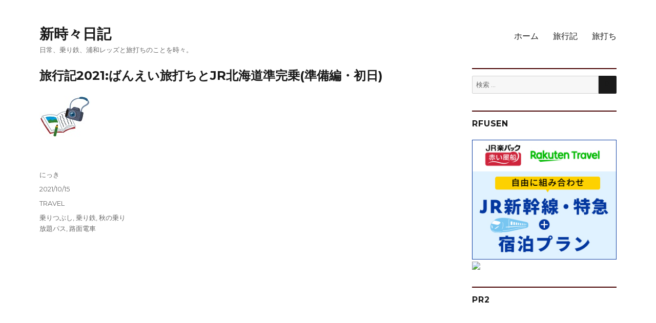

--- FILE ---
content_type: text/html; charset=UTF-8
request_url: http://www.tokidokinikki.net/2021/10/15baneijrhokkaidosemicomp1/
body_size: 20428
content:
<!DOCTYPE html>
<html lang="ja" class="no-js">
<head>
	<meta charset="UTF-8">
	<meta name="viewport" content="width=device-width, initial-scale=1">
	<link rel="profile" href="https://gmpg.org/xfn/11">
		<script>(function(html){html.className = html.className.replace(/\bno-js\b/,'js')})(document.documentElement);</script>
<title>旅行記2021:ばんえい旅打ちとJR北海道準完乗(準備編・初日) &#8211; 新時々日記</title>
<meta name='robots' content='max-image-preview:large' />
	<style>img:is([sizes="auto" i], [sizes^="auto," i]) { contain-intrinsic-size: 3000px 1500px }</style>
	<link rel='dns-prefetch' href='//fonts.googleapis.com' />
<link href='https://fonts.gstatic.com' crossorigin rel='preconnect' />
<link rel="alternate" type="application/rss+xml" title="新時々日記 &raquo; フィード" href="https://www.tokidokinikki.net/feed/" />
<link rel="alternate" type="application/rss+xml" title="新時々日記 &raquo; コメントフィード" href="https://www.tokidokinikki.net/comments/feed/" />
<script>
window._wpemojiSettings = {"baseUrl":"https:\/\/s.w.org\/images\/core\/emoji\/16.0.1\/72x72\/","ext":".png","svgUrl":"https:\/\/s.w.org\/images\/core\/emoji\/16.0.1\/svg\/","svgExt":".svg","source":{"concatemoji":"http:\/\/www.tokidokinikki.net\/wp-includes\/js\/wp-emoji-release.min.js?ver=6.8.3"}};
/*! This file is auto-generated */
!function(s,n){var o,i,e;function c(e){try{var t={supportTests:e,timestamp:(new Date).valueOf()};sessionStorage.setItem(o,JSON.stringify(t))}catch(e){}}function p(e,t,n){e.clearRect(0,0,e.canvas.width,e.canvas.height),e.fillText(t,0,0);var t=new Uint32Array(e.getImageData(0,0,e.canvas.width,e.canvas.height).data),a=(e.clearRect(0,0,e.canvas.width,e.canvas.height),e.fillText(n,0,0),new Uint32Array(e.getImageData(0,0,e.canvas.width,e.canvas.height).data));return t.every(function(e,t){return e===a[t]})}function u(e,t){e.clearRect(0,0,e.canvas.width,e.canvas.height),e.fillText(t,0,0);for(var n=e.getImageData(16,16,1,1),a=0;a<n.data.length;a++)if(0!==n.data[a])return!1;return!0}function f(e,t,n,a){switch(t){case"flag":return n(e,"\ud83c\udff3\ufe0f\u200d\u26a7\ufe0f","\ud83c\udff3\ufe0f\u200b\u26a7\ufe0f")?!1:!n(e,"\ud83c\udde8\ud83c\uddf6","\ud83c\udde8\u200b\ud83c\uddf6")&&!n(e,"\ud83c\udff4\udb40\udc67\udb40\udc62\udb40\udc65\udb40\udc6e\udb40\udc67\udb40\udc7f","\ud83c\udff4\u200b\udb40\udc67\u200b\udb40\udc62\u200b\udb40\udc65\u200b\udb40\udc6e\u200b\udb40\udc67\u200b\udb40\udc7f");case"emoji":return!a(e,"\ud83e\udedf")}return!1}function g(e,t,n,a){var r="undefined"!=typeof WorkerGlobalScope&&self instanceof WorkerGlobalScope?new OffscreenCanvas(300,150):s.createElement("canvas"),o=r.getContext("2d",{willReadFrequently:!0}),i=(o.textBaseline="top",o.font="600 32px Arial",{});return e.forEach(function(e){i[e]=t(o,e,n,a)}),i}function t(e){var t=s.createElement("script");t.src=e,t.defer=!0,s.head.appendChild(t)}"undefined"!=typeof Promise&&(o="wpEmojiSettingsSupports",i=["flag","emoji"],n.supports={everything:!0,everythingExceptFlag:!0},e=new Promise(function(e){s.addEventListener("DOMContentLoaded",e,{once:!0})}),new Promise(function(t){var n=function(){try{var e=JSON.parse(sessionStorage.getItem(o));if("object"==typeof e&&"number"==typeof e.timestamp&&(new Date).valueOf()<e.timestamp+604800&&"object"==typeof e.supportTests)return e.supportTests}catch(e){}return null}();if(!n){if("undefined"!=typeof Worker&&"undefined"!=typeof OffscreenCanvas&&"undefined"!=typeof URL&&URL.createObjectURL&&"undefined"!=typeof Blob)try{var e="postMessage("+g.toString()+"("+[JSON.stringify(i),f.toString(),p.toString(),u.toString()].join(",")+"));",a=new Blob([e],{type:"text/javascript"}),r=new Worker(URL.createObjectURL(a),{name:"wpTestEmojiSupports"});return void(r.onmessage=function(e){c(n=e.data),r.terminate(),t(n)})}catch(e){}c(n=g(i,f,p,u))}t(n)}).then(function(e){for(var t in e)n.supports[t]=e[t],n.supports.everything=n.supports.everything&&n.supports[t],"flag"!==t&&(n.supports.everythingExceptFlag=n.supports.everythingExceptFlag&&n.supports[t]);n.supports.everythingExceptFlag=n.supports.everythingExceptFlag&&!n.supports.flag,n.DOMReady=!1,n.readyCallback=function(){n.DOMReady=!0}}).then(function(){return e}).then(function(){var e;n.supports.everything||(n.readyCallback(),(e=n.source||{}).concatemoji?t(e.concatemoji):e.wpemoji&&e.twemoji&&(t(e.twemoji),t(e.wpemoji)))}))}((window,document),window._wpemojiSettings);
</script>
<style id='wp-emoji-styles-inline-css'>

	img.wp-smiley, img.emoji {
		display: inline !important;
		border: none !important;
		box-shadow: none !important;
		height: 1em !important;
		width: 1em !important;
		margin: 0 0.07em !important;
		vertical-align: -0.1em !important;
		background: none !important;
		padding: 0 !important;
	}
</style>
<link rel='stylesheet' id='wp-block-library-css' href='http://www.tokidokinikki.net/wp-includes/css/dist/block-library/style.min.css?ver=6.8.3' media='all' />
<style id='wp-block-library-theme-inline-css'>
.wp-block-audio :where(figcaption){color:#555;font-size:13px;text-align:center}.is-dark-theme .wp-block-audio :where(figcaption){color:#ffffffa6}.wp-block-audio{margin:0 0 1em}.wp-block-code{border:1px solid #ccc;border-radius:4px;font-family:Menlo,Consolas,monaco,monospace;padding:.8em 1em}.wp-block-embed :where(figcaption){color:#555;font-size:13px;text-align:center}.is-dark-theme .wp-block-embed :where(figcaption){color:#ffffffa6}.wp-block-embed{margin:0 0 1em}.blocks-gallery-caption{color:#555;font-size:13px;text-align:center}.is-dark-theme .blocks-gallery-caption{color:#ffffffa6}:root :where(.wp-block-image figcaption){color:#555;font-size:13px;text-align:center}.is-dark-theme :root :where(.wp-block-image figcaption){color:#ffffffa6}.wp-block-image{margin:0 0 1em}.wp-block-pullquote{border-bottom:4px solid;border-top:4px solid;color:currentColor;margin-bottom:1.75em}.wp-block-pullquote cite,.wp-block-pullquote footer,.wp-block-pullquote__citation{color:currentColor;font-size:.8125em;font-style:normal;text-transform:uppercase}.wp-block-quote{border-left:.25em solid;margin:0 0 1.75em;padding-left:1em}.wp-block-quote cite,.wp-block-quote footer{color:currentColor;font-size:.8125em;font-style:normal;position:relative}.wp-block-quote:where(.has-text-align-right){border-left:none;border-right:.25em solid;padding-left:0;padding-right:1em}.wp-block-quote:where(.has-text-align-center){border:none;padding-left:0}.wp-block-quote.is-large,.wp-block-quote.is-style-large,.wp-block-quote:where(.is-style-plain){border:none}.wp-block-search .wp-block-search__label{font-weight:700}.wp-block-search__button{border:1px solid #ccc;padding:.375em .625em}:where(.wp-block-group.has-background){padding:1.25em 2.375em}.wp-block-separator.has-css-opacity{opacity:.4}.wp-block-separator{border:none;border-bottom:2px solid;margin-left:auto;margin-right:auto}.wp-block-separator.has-alpha-channel-opacity{opacity:1}.wp-block-separator:not(.is-style-wide):not(.is-style-dots){width:100px}.wp-block-separator.has-background:not(.is-style-dots){border-bottom:none;height:1px}.wp-block-separator.has-background:not(.is-style-wide):not(.is-style-dots){height:2px}.wp-block-table{margin:0 0 1em}.wp-block-table td,.wp-block-table th{word-break:normal}.wp-block-table :where(figcaption){color:#555;font-size:13px;text-align:center}.is-dark-theme .wp-block-table :where(figcaption){color:#ffffffa6}.wp-block-video :where(figcaption){color:#555;font-size:13px;text-align:center}.is-dark-theme .wp-block-video :where(figcaption){color:#ffffffa6}.wp-block-video{margin:0 0 1em}:root :where(.wp-block-template-part.has-background){margin-bottom:0;margin-top:0;padding:1.25em 2.375em}
</style>
<style id='classic-theme-styles-inline-css'>
/*! This file is auto-generated */
.wp-block-button__link{color:#fff;background-color:#32373c;border-radius:9999px;box-shadow:none;text-decoration:none;padding:calc(.667em + 2px) calc(1.333em + 2px);font-size:1.125em}.wp-block-file__button{background:#32373c;color:#fff;text-decoration:none}
</style>
<style id='global-styles-inline-css'>
:root{--wp--preset--aspect-ratio--square: 1;--wp--preset--aspect-ratio--4-3: 4/3;--wp--preset--aspect-ratio--3-4: 3/4;--wp--preset--aspect-ratio--3-2: 3/2;--wp--preset--aspect-ratio--2-3: 2/3;--wp--preset--aspect-ratio--16-9: 16/9;--wp--preset--aspect-ratio--9-16: 9/16;--wp--preset--color--black: #000000;--wp--preset--color--cyan-bluish-gray: #abb8c3;--wp--preset--color--white: #fff;--wp--preset--color--pale-pink: #f78da7;--wp--preset--color--vivid-red: #cf2e2e;--wp--preset--color--luminous-vivid-orange: #ff6900;--wp--preset--color--luminous-vivid-amber: #fcb900;--wp--preset--color--light-green-cyan: #7bdcb5;--wp--preset--color--vivid-green-cyan: #00d084;--wp--preset--color--pale-cyan-blue: #8ed1fc;--wp--preset--color--vivid-cyan-blue: #0693e3;--wp--preset--color--vivid-purple: #9b51e0;--wp--preset--color--dark-gray: #1a1a1a;--wp--preset--color--medium-gray: #686868;--wp--preset--color--light-gray: #e5e5e5;--wp--preset--color--blue-gray: #4d545c;--wp--preset--color--bright-blue: #007acc;--wp--preset--color--light-blue: #9adffd;--wp--preset--color--dark-brown: #402b30;--wp--preset--color--medium-brown: #774e24;--wp--preset--color--dark-red: #640c1f;--wp--preset--color--bright-red: #ff675f;--wp--preset--color--yellow: #ffef8e;--wp--preset--gradient--vivid-cyan-blue-to-vivid-purple: linear-gradient(135deg,rgba(6,147,227,1) 0%,rgb(155,81,224) 100%);--wp--preset--gradient--light-green-cyan-to-vivid-green-cyan: linear-gradient(135deg,rgb(122,220,180) 0%,rgb(0,208,130) 100%);--wp--preset--gradient--luminous-vivid-amber-to-luminous-vivid-orange: linear-gradient(135deg,rgba(252,185,0,1) 0%,rgba(255,105,0,1) 100%);--wp--preset--gradient--luminous-vivid-orange-to-vivid-red: linear-gradient(135deg,rgba(255,105,0,1) 0%,rgb(207,46,46) 100%);--wp--preset--gradient--very-light-gray-to-cyan-bluish-gray: linear-gradient(135deg,rgb(238,238,238) 0%,rgb(169,184,195) 100%);--wp--preset--gradient--cool-to-warm-spectrum: linear-gradient(135deg,rgb(74,234,220) 0%,rgb(151,120,209) 20%,rgb(207,42,186) 40%,rgb(238,44,130) 60%,rgb(251,105,98) 80%,rgb(254,248,76) 100%);--wp--preset--gradient--blush-light-purple: linear-gradient(135deg,rgb(255,206,236) 0%,rgb(152,150,240) 100%);--wp--preset--gradient--blush-bordeaux: linear-gradient(135deg,rgb(254,205,165) 0%,rgb(254,45,45) 50%,rgb(107,0,62) 100%);--wp--preset--gradient--luminous-dusk: linear-gradient(135deg,rgb(255,203,112) 0%,rgb(199,81,192) 50%,rgb(65,88,208) 100%);--wp--preset--gradient--pale-ocean: linear-gradient(135deg,rgb(255,245,203) 0%,rgb(182,227,212) 50%,rgb(51,167,181) 100%);--wp--preset--gradient--electric-grass: linear-gradient(135deg,rgb(202,248,128) 0%,rgb(113,206,126) 100%);--wp--preset--gradient--midnight: linear-gradient(135deg,rgb(2,3,129) 0%,rgb(40,116,252) 100%);--wp--preset--font-size--small: 13px;--wp--preset--font-size--medium: 20px;--wp--preset--font-size--large: 36px;--wp--preset--font-size--x-large: 42px;--wp--preset--spacing--20: 0.44rem;--wp--preset--spacing--30: 0.67rem;--wp--preset--spacing--40: 1rem;--wp--preset--spacing--50: 1.5rem;--wp--preset--spacing--60: 2.25rem;--wp--preset--spacing--70: 3.38rem;--wp--preset--spacing--80: 5.06rem;--wp--preset--shadow--natural: 6px 6px 9px rgba(0, 0, 0, 0.2);--wp--preset--shadow--deep: 12px 12px 50px rgba(0, 0, 0, 0.4);--wp--preset--shadow--sharp: 6px 6px 0px rgba(0, 0, 0, 0.2);--wp--preset--shadow--outlined: 6px 6px 0px -3px rgba(255, 255, 255, 1), 6px 6px rgba(0, 0, 0, 1);--wp--preset--shadow--crisp: 6px 6px 0px rgba(0, 0, 0, 1);}:where(.is-layout-flex){gap: 0.5em;}:where(.is-layout-grid){gap: 0.5em;}body .is-layout-flex{display: flex;}.is-layout-flex{flex-wrap: wrap;align-items: center;}.is-layout-flex > :is(*, div){margin: 0;}body .is-layout-grid{display: grid;}.is-layout-grid > :is(*, div){margin: 0;}:where(.wp-block-columns.is-layout-flex){gap: 2em;}:where(.wp-block-columns.is-layout-grid){gap: 2em;}:where(.wp-block-post-template.is-layout-flex){gap: 1.25em;}:where(.wp-block-post-template.is-layout-grid){gap: 1.25em;}.has-black-color{color: var(--wp--preset--color--black) !important;}.has-cyan-bluish-gray-color{color: var(--wp--preset--color--cyan-bluish-gray) !important;}.has-white-color{color: var(--wp--preset--color--white) !important;}.has-pale-pink-color{color: var(--wp--preset--color--pale-pink) !important;}.has-vivid-red-color{color: var(--wp--preset--color--vivid-red) !important;}.has-luminous-vivid-orange-color{color: var(--wp--preset--color--luminous-vivid-orange) !important;}.has-luminous-vivid-amber-color{color: var(--wp--preset--color--luminous-vivid-amber) !important;}.has-light-green-cyan-color{color: var(--wp--preset--color--light-green-cyan) !important;}.has-vivid-green-cyan-color{color: var(--wp--preset--color--vivid-green-cyan) !important;}.has-pale-cyan-blue-color{color: var(--wp--preset--color--pale-cyan-blue) !important;}.has-vivid-cyan-blue-color{color: var(--wp--preset--color--vivid-cyan-blue) !important;}.has-vivid-purple-color{color: var(--wp--preset--color--vivid-purple) !important;}.has-black-background-color{background-color: var(--wp--preset--color--black) !important;}.has-cyan-bluish-gray-background-color{background-color: var(--wp--preset--color--cyan-bluish-gray) !important;}.has-white-background-color{background-color: var(--wp--preset--color--white) !important;}.has-pale-pink-background-color{background-color: var(--wp--preset--color--pale-pink) !important;}.has-vivid-red-background-color{background-color: var(--wp--preset--color--vivid-red) !important;}.has-luminous-vivid-orange-background-color{background-color: var(--wp--preset--color--luminous-vivid-orange) !important;}.has-luminous-vivid-amber-background-color{background-color: var(--wp--preset--color--luminous-vivid-amber) !important;}.has-light-green-cyan-background-color{background-color: var(--wp--preset--color--light-green-cyan) !important;}.has-vivid-green-cyan-background-color{background-color: var(--wp--preset--color--vivid-green-cyan) !important;}.has-pale-cyan-blue-background-color{background-color: var(--wp--preset--color--pale-cyan-blue) !important;}.has-vivid-cyan-blue-background-color{background-color: var(--wp--preset--color--vivid-cyan-blue) !important;}.has-vivid-purple-background-color{background-color: var(--wp--preset--color--vivid-purple) !important;}.has-black-border-color{border-color: var(--wp--preset--color--black) !important;}.has-cyan-bluish-gray-border-color{border-color: var(--wp--preset--color--cyan-bluish-gray) !important;}.has-white-border-color{border-color: var(--wp--preset--color--white) !important;}.has-pale-pink-border-color{border-color: var(--wp--preset--color--pale-pink) !important;}.has-vivid-red-border-color{border-color: var(--wp--preset--color--vivid-red) !important;}.has-luminous-vivid-orange-border-color{border-color: var(--wp--preset--color--luminous-vivid-orange) !important;}.has-luminous-vivid-amber-border-color{border-color: var(--wp--preset--color--luminous-vivid-amber) !important;}.has-light-green-cyan-border-color{border-color: var(--wp--preset--color--light-green-cyan) !important;}.has-vivid-green-cyan-border-color{border-color: var(--wp--preset--color--vivid-green-cyan) !important;}.has-pale-cyan-blue-border-color{border-color: var(--wp--preset--color--pale-cyan-blue) !important;}.has-vivid-cyan-blue-border-color{border-color: var(--wp--preset--color--vivid-cyan-blue) !important;}.has-vivid-purple-border-color{border-color: var(--wp--preset--color--vivid-purple) !important;}.has-vivid-cyan-blue-to-vivid-purple-gradient-background{background: var(--wp--preset--gradient--vivid-cyan-blue-to-vivid-purple) !important;}.has-light-green-cyan-to-vivid-green-cyan-gradient-background{background: var(--wp--preset--gradient--light-green-cyan-to-vivid-green-cyan) !important;}.has-luminous-vivid-amber-to-luminous-vivid-orange-gradient-background{background: var(--wp--preset--gradient--luminous-vivid-amber-to-luminous-vivid-orange) !important;}.has-luminous-vivid-orange-to-vivid-red-gradient-background{background: var(--wp--preset--gradient--luminous-vivid-orange-to-vivid-red) !important;}.has-very-light-gray-to-cyan-bluish-gray-gradient-background{background: var(--wp--preset--gradient--very-light-gray-to-cyan-bluish-gray) !important;}.has-cool-to-warm-spectrum-gradient-background{background: var(--wp--preset--gradient--cool-to-warm-spectrum) !important;}.has-blush-light-purple-gradient-background{background: var(--wp--preset--gradient--blush-light-purple) !important;}.has-blush-bordeaux-gradient-background{background: var(--wp--preset--gradient--blush-bordeaux) !important;}.has-luminous-dusk-gradient-background{background: var(--wp--preset--gradient--luminous-dusk) !important;}.has-pale-ocean-gradient-background{background: var(--wp--preset--gradient--pale-ocean) !important;}.has-electric-grass-gradient-background{background: var(--wp--preset--gradient--electric-grass) !important;}.has-midnight-gradient-background{background: var(--wp--preset--gradient--midnight) !important;}.has-small-font-size{font-size: var(--wp--preset--font-size--small) !important;}.has-medium-font-size{font-size: var(--wp--preset--font-size--medium) !important;}.has-large-font-size{font-size: var(--wp--preset--font-size--large) !important;}.has-x-large-font-size{font-size: var(--wp--preset--font-size--x-large) !important;}
:where(.wp-block-post-template.is-layout-flex){gap: 1.25em;}:where(.wp-block-post-template.is-layout-grid){gap: 1.25em;}
:where(.wp-block-columns.is-layout-flex){gap: 2em;}:where(.wp-block-columns.is-layout-grid){gap: 2em;}
:root :where(.wp-block-pullquote){font-size: 1.5em;line-height: 1.6;}
</style>
<link rel='stylesheet' id='pc_google_analytics-frontend-css' href='http://www.tokidokinikki.net/wp-content/plugins/pc-google-analytics/assets/css/frontend.css?ver=1.0.0' media='all' />
<link rel='stylesheet' id='parent-style-css' href='http://www.tokidokinikki.net/wp-content/themes/twentysixteen/style.css?ver=6.8.3' media='all' />
<link rel='stylesheet' id='child-style-css' href='http://www.tokidokinikki.net/wp-content/themes/twentysixteen_child/style.css?ver=6.8.3' media='all' />
<link rel='stylesheet' id='twentysixteen-fonts-css' href='https://fonts.googleapis.com/css?family=Merriweather%3A400%2C700%2C900%2C400italic%2C700italic%2C900italic%7CMontserrat%3A400%2C700%7CInconsolata%3A400&#038;subset=latin%2Clatin-ext&#038;display=fallback' media='all' />
<link rel='stylesheet' id='genericons-css' href='http://www.tokidokinikki.net/wp-content/themes/twentysixteen/genericons/genericons.css?ver=20201208' media='all' />
<link rel='stylesheet' id='twentysixteen-style-css' href='http://www.tokidokinikki.net/wp-content/themes/twentysixteen_child/style.css?ver=20201208' media='all' />
<link rel='stylesheet' id='twentysixteen-block-style-css' href='http://www.tokidokinikki.net/wp-content/themes/twentysixteen/css/blocks.css?ver=20190102' media='all' />
<!--[if lt IE 10]>
<link rel='stylesheet' id='twentysixteen-ie-css' href='http://www.tokidokinikki.net/wp-content/themes/twentysixteen/css/ie.css?ver=20170530' media='all' />
<![endif]-->
<!--[if lt IE 9]>
<link rel='stylesheet' id='twentysixteen-ie8-css' href='http://www.tokidokinikki.net/wp-content/themes/twentysixteen/css/ie8.css?ver=20170530' media='all' />
<![endif]-->
<!--[if lt IE 8]>
<link rel='stylesheet' id='twentysixteen-ie7-css' href='http://www.tokidokinikki.net/wp-content/themes/twentysixteen/css/ie7.css?ver=20170530' media='all' />
<![endif]-->
<script src="http://www.tokidokinikki.net/wp-includes/js/jquery/jquery.min.js?ver=3.7.1" id="jquery-core-js"></script>
<script src="http://www.tokidokinikki.net/wp-includes/js/jquery/jquery-migrate.min.js?ver=3.4.1" id="jquery-migrate-js"></script>
<script src="http://www.tokidokinikki.net/wp-content/plugins/pc-google-analytics/assets/js/frontend.min.js?ver=1.0.0" id="pc_google_analytics-frontend-js"></script>
<!--[if lt IE 9]>
<script src="http://www.tokidokinikki.net/wp-content/themes/twentysixteen/js/html5.js?ver=3.7.3" id="twentysixteen-html5-js"></script>
<![endif]-->
<link rel="https://api.w.org/" href="https://www.tokidokinikki.net/wp-json/" /><link rel="alternate" title="JSON" type="application/json" href="https://www.tokidokinikki.net/wp-json/wp/v2/posts/13579" /><link rel="EditURI" type="application/rsd+xml" title="RSD" href="https://www.tokidokinikki.net/xmlrpc.php?rsd" />
<meta name="generator" content="WordPress 6.8.3" />
<link rel="canonical" href="https://www.tokidokinikki.net/2021/10/15baneijrhokkaidosemicomp1/" />
<link rel='shortlink' href='https://www.tokidokinikki.net/?p=13579' />
<link rel="alternate" title="oEmbed (JSON)" type="application/json+oembed" href="https://www.tokidokinikki.net/wp-json/oembed/1.0/embed?url=https%3A%2F%2Fwww.tokidokinikki.net%2F2021%2F10%2F15baneijrhokkaidosemicomp1%2F" />
<link rel="alternate" title="oEmbed (XML)" type="text/xml+oembed" href="https://www.tokidokinikki.net/wp-json/oembed/1.0/embed?url=https%3A%2F%2Fwww.tokidokinikki.net%2F2021%2F10%2F15baneijrhokkaidosemicomp1%2F&#038;format=xml" />
	<script>
		(function(i,s,o,g,r,a,m){i['GoogleAnalyticsObject']=r;i[r]=i[r]||function(){
		(i[r].q=i[r].q||[]).push(arguments)},i[r].l=1*new Date();a=s.createElement(o),
		m=s.getElementsByTagName(o)[0];a.async=1;a.src=g;m.parentNode.insertBefore(a,m)
		})(window,document,'script','//www.google-analytics.com/analytics.js','ga');
		
		ga('create', 'UA-31084925-1', 'auto');
		ga('send', 'pageview');
		
		</script>
<style id="custom-background-css">
body.custom-background { background-color: #ffffff; }
</style>
	<link rel="icon" href="https://www.tokidokinikki.net/wp-content/uploads/cropped-001_rose361-32x32.jpg" sizes="32x32" />
<link rel="icon" href="https://www.tokidokinikki.net/wp-content/uploads/cropped-001_rose361-192x192.jpg" sizes="192x192" />
<link rel="apple-touch-icon" href="https://www.tokidokinikki.net/wp-content/uploads/cropped-001_rose361-180x180.jpg" />
<meta name="msapplication-TileImage" content="https://www.tokidokinikki.net/wp-content/uploads/cropped-001_rose361-270x270.jpg" />
</head>

<body class="wp-singular post-template-default single single-post postid-13579 single-format-standard custom-background wp-embed-responsive wp-theme-twentysixteen wp-child-theme-twentysixteen_child">
<div id="page" class="site">
	<div class="site-inner">
		<a class="skip-link screen-reader-text" href="#content">コンテンツへスキップ</a>

		<header id="masthead" class="site-header" role="banner">
			<div class="site-header-main">
				<div class="site-branding">
					
											<p class="site-title"><a href="https://www.tokidokinikki.net/" rel="home">新時々日記</a></p>
												<p class="site-description">日常、乗り鉄、浦和レッズと旅打ちのことを時々。</p>
									</div><!-- .site-branding -->

									<button id="menu-toggle" class="menu-toggle">メニュー</button>

					<div id="site-header-menu" class="site-header-menu">
													<nav id="site-navigation" class="main-navigation" role="navigation" aria-label="メインメニュー">
								<div class="menu-%e3%83%a1%e3%83%8b%e3%83%a5%e3%83%bc1-container"><ul id="menu-%e3%83%a1%e3%83%8b%e3%83%a5%e3%83%bc1" class="primary-menu"><li id="menu-item-1540" class="menu-item menu-item-type-custom menu-item-object-custom menu-item-1540"><a href="http://www.tokidokinikki.net/">ホーム</a></li>
<li id="menu-item-1545" class="menu-item menu-item-type-post_type menu-item-object-page menu-item-1545"><a href="https://www.tokidokinikki.net/travel/">旅行記</a></li>
<li id="menu-item-4620" class="menu-item menu-item-type-taxonomy menu-item-object-category menu-item-4620"><a href="https://www.tokidokinikki.net/category/travel/%e6%97%85%e6%89%93%e3%81%a1/">旅打ち</a></li>
</ul></div>							</nav><!-- .main-navigation -->
						
											</div><!-- .site-header-menu -->
							</div><!-- .site-header-main -->

					</header><!-- .site-header -->

		<div id="content" class="site-content">

<div id="primary" class="content-area">
	<main id="main" class="site-main" role="main">
		
<article id="post-13579" class="post-13579 post type-post status-publish format-standard has-post-thumbnail hentry category-travel tag-102 tag-33 tag-117 tag-98">
	<header class="entry-header">
		<h1 class="entry-title">旅行記2021:ばんえい旅打ちとJR北海道準完乗(準備編・初日)</h1>	</header><!-- .entry-header -->

	
	
		<div class="post-thumbnail">
			<img width="100" height="100" src="https://www.tokidokinikki.net/wp-content/uploads/007_travelog100sq.jpg" class="attachment-post-thumbnail size-post-thumbnail wp-post-image" alt="" decoding="async" srcset="https://www.tokidokinikki.net/wp-content/uploads/007_travelog100sq.jpg 100w, https://www.tokidokinikki.net/wp-content/uploads/007_travelog100sq-50x50.jpg 50w" sizes="(max-width: 709px) 85vw, (max-width: 909px) 67vw, (max-width: 984px) 60vw, (max-width: 1362px) 62vw, 840px" />	</div><!-- .post-thumbnail -->

	
	<div class="entry-content">
		<p><script async src="//pagead2.googlesyndication.com/pagead/js/adsbygoogle.js"></script><br />
<!-- TravelRespo --><br />
<ins class="adsbygoogle"
  style="display:block"
  data-ad-client="ca-pub-2642021291118889"
  data-ad-slot="2443931078"
  data-ad-format="auto"></ins><br />
<script>
(adsbygoogle = window.adsbygoogle || []).push({});
</script><br />
ばんえい帯広競馬旅打ちとJR北海道準完乗乗りつぶし旅行記。</p>
<p><img fetchpriority="high" decoding="async" class="aligncenter size-full wp-image-13947" src="https://www.tokidokinikki.net/wp-content/uploads/20211017075504ss.jpg" alt="" width="480" height="360" srcset="https://www.tokidokinikki.net/wp-content/uploads/20211017075504ss.jpg 480w, https://www.tokidokinikki.net/wp-content/uploads/20211017075504ss-50x38.jpg 50w" sizes="(max-width: 480px) 85vw, 480px" /></p>
<h4>○準備編</h4>
<ul>
<li>8月13日、タイミング的には弥彦・東北の旅を終えていて、8月中国地方と9月(久大本線・)山口乗りつぶしの見通しがすでにあった頃、Jetstarのセールで成田→新千歳の片道を買い、2泊3日で戻る復路も押えた。</li>
<li>金曜日出発札幌市内私鉄乗りつぶし→土曜日帯広入りからのばんえい競馬参戦→日曜日帯広から根室本線未乗区間踏破して帰るパッケージを元々構想していて、それにJRA札幌参戦や門別競馬参戦などをどう絡めるかを検討していた。競馬自体の無観客開催やオリンピック開催があるなどこの年はイレギュラーな要素が多く他の地域の乗りつぶしを優先してしまったのだが、弥彦の時のように先送りして今回はばんえい＋未乗区間乗りつぶしだけで行くことにする。</li>
<li>8月31日に「秋の乗り放題パス」発売要項が発表され、今回のプランでも使うことにした。計算上お得感はほぼ無いが帯広から新千歳空港までの片道乗車券を買う手間は省けた。</li>
<li>9月に久大本線に乗っていれば今回がJR準完乗の旅になるところだったが、JR北海道準完乗にとどまることになった。</li>
<li>昨年2020年の10/12-10/20における札幌と帯広の最高・最低気温を見ると21.7度から0.8度と分布が広すぎて迷うが、直近の天気予報(低温注意)も参考にしてMA-1を持っていくことにした。</li>
</ul>
<h4>○初日(2021/10/15金:→札幌)</h4>
<p>まずは札幌へ。市営地下鉄と路面電車の乗りつぶし。</p>
<div>
<h5><span class="deco" style="color: #0000ff;">浦和5:25(JR京浜東北線/桜木町行)→5:53日暮里</span></h5>
</div>
<p>乗り鉄の朝は早い。が、写真は撮ってない。「秋の乗り放題パス」使用開始。区間a。</p>
<div>
<h5><span class="deco" style="color: #0000ff;">日暮里6:05(京成本線・成田スカイアクセス線/特急スカイライナー3号成田空港行)→6:41空港第2ビル</span></h5>
</div>
<p>JRだけで浦和から成田空港まで行こうとすると始発(4:37)で出て津田沼発の快速をつかまえるしかなく、今回は京成に課金。乗車率は思ったより高かった。優待券810円＋特急券1,250円。青砥に臨時停車。</p>
<p>連絡バスで向かった第3ターミナルのジェットスターのカウンターにも列ができていたが、事前チェックインの俺様はスルーしてゲートに向かう。</p>
<div>
<h5><span class="deco" style="color: #0000ff;">成田8:00(Jetstar/GK105)→9:40新千歳</span></h5>
</div>
<p>ほぼ満席の搭乗率。準備編に書いた通りのタイミングで予約決済して5,520円。定刻着。</p>
<p><script async src="//pagead2.googlesyndication.com/pagead/js/adsbygoogle.js"></script><br />
<ins class="adsbygoogle" style="display: block; text-align: center;" data-ad-layout="in-article" data-ad-format="fluid" data-ad-client="ca-pub-2642021291118889" data-ad-slot="7906176031"></ins><br />
<script>
  (adsbygoogle = window.adsbygoogle || []).push({});
</script></p>
<div>
<h5><span class="deco" style="color: #0000ff;">新千歳空港9:54(JR千歳線空港支線・千歳線/快速エアポート99号札幌行)→10:23新札幌</span></h5>
</div>
<p>昨年2020年の乗りつぶし時は新千歳空港駅のホームまでしか来なかったので、空港ターミナルからホームまで行くのはものすごく久しぶりのような気がする。というより記憶が無い。区間b。</p>
<p><img decoding="async" class="aligncenter size-full wp-image-13950" src="https://www.tokidokinikki.net/wp-content/uploads/20211015102443trss.jpg" alt="" width="480" height="360" srcset="https://www.tokidokinikki.net/wp-content/uploads/20211015102443trss.jpg 480w, https://www.tokidokinikki.net/wp-content/uploads/20211015102443trss-50x38.jpg 50w" sizes="(max-width: 480px) 85vw, 480px" /></p>
<p>今回は市街中心地ではなくこの新札幌を基点とする。荷物をコインロッカー(400円)に入れてからイオン新さっぽろ店とショッピングセンター「サンピアザ」の中を少し散策して地下鉄駅へ。自動券売機で「地下鉄専用1日乗車券」(830円)を購入。ちなみに土日祝ならば「ドニチカキップ」で520円。</p>
<div>
<h5><span class="deco" style="color: #0000ff;">新さっぽろ10:45(札幌市営地下鉄線東西線)→11:20宮の沢</span></h5>
</div>
<p>35分。地上には出ないので早くも退屈。これでは大阪メトロが思いやられる。</p>
<p>宮の沢では向かいのホームからすぐ出発する模様だったが見送ってその次で折り返す。</p>
<div>
<h5><span class="deco" style="color: #0000ff;">宮の沢11:27(札幌市営地下鉄線東西線/新さっぽろ行)→11:41西11丁目</span></h5>
</div>
<p>次は路面電車に乗るので大通駅まで乗ればいいが、ホテルロイトン札幌に用事があったので手前の西11丁目で降りて行ってみたが不発。この日の外歩きとしては初めてだったがそれなりに風は冷たい。</p>
<p>ダメもとで歩いて12時少し回ったタイミングで西5丁目昭和ビルB1「すし処 佐藤」に飛び込んでカウンターの一角を確保。メニュー書きが見当たらずややビビるが「1.5」と告げて握り寿司堪能。どれも美味くてあれこれ言えないが煮つけのネタが一番印象的だったりする。行きつけにしたい。しかしカウンターということで写真撮影の勇気出ず。1,500円。</p>
<p>ぶらぶらと歩いてきて路面電車の「西4丁目」から外回り一周の旅。</p>
<p><img loading="lazy" decoding="async" class="aligncenter size-full wp-image-13951" src="https://www.tokidokinikki.net/wp-content/uploads/20211015123022ss.jpg" alt="" width="480" height="360" srcset="https://www.tokidokinikki.net/wp-content/uploads/20211015123022ss.jpg 480w, https://www.tokidokinikki.net/wp-content/uploads/20211015123022ss-50x38.jpg 50w" sizes="auto, (max-width: 480px) 85vw, 480px" /></p>
<div>
<h5><span class="deco" style="color: #0000ff;">西4丁目12:35(札幌市交通事業振興公社「軌道線」/「循環」)→13:31西4丁目</span></h5>
</div>
<p>予想外に乗っては降りの連続で乗車率が高いまま一周したが西4丁目の乗降が一番頻度高かった。ICカードで200円。</p>
<p><img loading="lazy" decoding="async" class="aligncenter size-full wp-image-13953" src="https://www.tokidokinikki.net/wp-content/uploads/20211015133200ss.jpg" alt="" width="480" height="360" srcset="https://www.tokidokinikki.net/wp-content/uploads/20211015133200ss.jpg 480w, https://www.tokidokinikki.net/wp-content/uploads/20211015133200ss-50x38.jpg 50w" sizes="auto, (max-width: 480px) 85vw, 480px" /></p>
<div>
<h5><span class="deco" style="color: #0000ff;">大通13:37(札幌市営地下鉄線南北線)→13:54真駒内</span></h5>
</div>
<p>この区間は中学生の頃乗ったような記憶がおぼろげにあるのだが念のため。南平岸あたりから地上に出て何だかホッとした気持ちになる。</p>
<p><img loading="lazy" decoding="async" class="aligncenter size-full wp-image-13954" src="https://www.tokidokinikki.net/wp-content/uploads/20211015135412ss.jpg" alt="" width="480" height="360" srcset="https://www.tokidokinikki.net/wp-content/uploads/20211015135412ss.jpg 480w, https://www.tokidokinikki.net/wp-content/uploads/20211015135412ss-50x38.jpg 50w" sizes="auto, (max-width: 480px) 85vw, 480px" /></p>
<div>
<h5><span class="deco" style="color: #0000ff;">真駒内13:54(札幌市営地下鉄線南北線/麻生行)→14:12さっぽろ</span></h5>
</div>
<p>向かいのホームからの列車で折り返す。窓が開いているせいもあるが、都営地下鉄三田線もびっくりの騒音ぶりに驚くが地下に入ると和らいだ。さっぽろから麻生までは昨年2020年に乗っているので今回は割愛して改札外乗り換えで東豊線へ。</p>
<div>
<h5><span class="deco" style="color: #0000ff;">さっぽろ14:18(札幌市営地下鉄線東豊線)→14:30栄町</span></h5>
</div>
<p>まず北上する。もはや修業の様相を呈してきた。</p>
<p><img loading="lazy" decoding="async" class="aligncenter size-full wp-image-13955" src="https://www.tokidokinikki.net/wp-content/uploads/20211015143233ss.jpg" alt="" width="480" height="360" srcset="https://www.tokidokinikki.net/wp-content/uploads/20211015143233ss.jpg 480w, https://www.tokidokinikki.net/wp-content/uploads/20211015143233ss-50x38.jpg 50w" sizes="auto, (max-width: 480px) 85vw, 480px" /></p>
<div>
<h5><span class="deco" style="color: #0000ff;">栄町14:35(札幌市営地下鉄線東豊線)→15:00福住</span></h5>
</div>
<p>そして折り返して南下。札幌市営地下鉄完乗。これで国内最北の未乗線区は函館市電(一部)になった。そういえば福住さんは元気かな。札幌ドームでの観戦の時にまた来ることがあるだろうか。</p>
<p><img loading="lazy" decoding="async" class="aligncenter size-full wp-image-13956" src="https://www.tokidokinikki.net/wp-content/uploads/20211015150220ss.jpg" alt="" width="480" height="360" srcset="https://www.tokidokinikki.net/wp-content/uploads/20211015150220ss.jpg 480w, https://www.tokidokinikki.net/wp-content/uploads/20211015150220ss-50x38.jpg 50w" sizes="auto, (max-width: 480px) 85vw, 480px" /></p>
<div>
<h5><span class="deco" style="color: #0000ff;">福住15:04(札幌市営地下鉄線東豊線/栄町行)→15:14豊水すすきの</span></h5>
</div>
<p>すぐの列車で折り返す。今日の乗りつぶしは終わりで予約した宿最寄り駅の新さっぽろへ向かうというか戻るだけだが、軽く始めている場外馬券/車券場巡りのために豊水すすきので降りる。</p>
<p>1階がサテライト札幌として場外車券売場でこの時間は大宮が終わったタイミングで前橋と富山。2階がAiba札幌中央/J-PLACE札幌中央というホッカイドウ競馬場外発売所で川崎、名古屋、園田を発売中。モニタはあるのだが、1階と2階の行き来がなかなか面白い。</p>
<p>遠い記憶の中に夕方この近くの宿に荷物を置いてから偶然通りかかったことがあるのだが、どういうシチュエーションだったのかまでは思い出せない。近くを歩いてみたら何か手がかりでもあるかと考えたが特に見つけ出せず、狸小路に向かっていたのかななどと想像する程度。</p>
<p>大通まで来たのでバスセンター前から地下鉄に乗る。</p>
<p><img loading="lazy" decoding="async" class="aligncenter size-full wp-image-13959" src="https://www.tokidokinikki.net/wp-content/uploads/20211015160932ss-rotated.jpg" alt="" width="360" height="480" srcset="https://www.tokidokinikki.net/wp-content/uploads/20211015160932ss-rotated.jpg 360w, https://www.tokidokinikki.net/wp-content/uploads/20211015160932ss-38x50.jpg 38w" sizes="auto, (max-width: 360px) 85vw, 360px" /></p>
<div>
<h5><span class="deco" style="color: #0000ff;">バスセンター前(札幌市営地下鉄線東西線)→新さっぽろ</span></h5>
</div>
<p>時刻不詳。来た時に少し下見したイオンへ行き、缶ビールを2ケース買って東京で不義理している方々へ送る。酒売場で自ら買ってから1フロア移動してサービスコーナーまで持ち込まなければならないが送料は1ケース当たり880円(税込)。</p>
<p>その後買い物をして荷物をコインロッカーから取り出し、明日のばんえい競馬の新聞をコンビニのコピー機から買って宿へ。</p>
<p>本日の祝賀会会場はこちら。</p>
<p><img loading="lazy" decoding="async" class="aligncenter size-full wp-image-13960" src="https://www.tokidokinikki.net/wp-content/uploads/20211015182839ss.jpg" alt="" width="480" height="360" srcset="https://www.tokidokinikki.net/wp-content/uploads/20211015182839ss.jpg 480w, https://www.tokidokinikki.net/wp-content/uploads/20211015182839ss-50x38.jpg 50w" sizes="auto, (max-width: 480px) 85vw, 480px" /> <img loading="lazy" decoding="async" class="aligncenter size-full wp-image-13961" src="https://www.tokidokinikki.net/wp-content/uploads/20211015185031ss.jpg" alt="" width="480" height="360" srcset="https://www.tokidokinikki.net/wp-content/uploads/20211015185031ss.jpg 480w, https://www.tokidokinikki.net/wp-content/uploads/20211015185031ss-50x38.jpg 50w" sizes="auto, (max-width: 480px) 85vw, 480px" /></p>
<div></div>
<p>ホテルエミシア札幌泊、5,600円(込、「スパ・アルパ」入浴券付プラン、クーポン2,000円分利用、予約サイトR経由)。</p>
<p>普段なら選ばないシティホテルクラスだが割引が効いたのもあって利用。部屋に荷物を置いてすぐに地階のスパへ行き、それでも早くビールが飲みたくなったのでそそくさと戻った。</p>
<p>2日目へ続く。</p>
<blockquote class="wp-embedded-content" data-secret="W8FbfCOulC"><p><a href="https://www.tokidokinikki.net/2021/10/16baneijrhokkaidosemicomp2/">旅行記2021:ばんえい旅打ちとJR北海道準完乗(2日目)</a></p></blockquote>
<p><iframe loading="lazy" class="wp-embedded-content" sandbox="allow-scripts" security="restricted" style="position: absolute; clip: rect(1px, 1px, 1px, 1px);" title="&#8220;旅行記2021:ばんえい旅打ちとJR北海道準完乗(2日目)&#8221; &#8212; 新時々日記" src="https://www.tokidokinikki.net/2021/10/16baneijrhokkaidosemicomp2/embed/#?secret=W8FbfCOulC" data-secret="W8FbfCOulC" width="600" height="338" frameborder="0" marginwidth="0" marginheight="0" scrolling="no"></iframe></p>
<p>&nbsp;</p>
<p>&#8212;<br />
新時々日記<br />
<a href="https://www.tokidokinikki.net/">https://www.tokidokinikki.net</a><br />
<a href="https://www.tokidokinikki.net/travel/">旅行記一覧</a></p>
<p><a href="https://www.tokidokinikki.net/category/travel/%E6%97%85%E6%89%93%E3%81%A1/">旅打ちまとめ</a></p>

<div class="author-info">
	<div class="author-avatar">
			</div><!-- .author-avatar -->

	<div class="author-description">
		<h2 class="author-title"><span class="author-heading">投稿者:</span> にっき</h2>

		<p class="author-bio">
			浦和と競馬と競輪に乗り鉄。もう帰りたい。働いたら負け。扶養入れて。あとやっといて。俺が来た時もうこうなってた。行けたら行く。気が変わった。今度泣かす。ちゃんとして。生きて浦和から帰れると思うなよ。気合で何とかしろ。サイレント修正乙。スジ違いの挟み車券とガル般が好物。戦法は単騎で切れ目から直線勝負。国内全競馬場/競輪場/オートレース場、韓国競馬3場、香港競馬2場踏破済。京王閣で聞いた「後ろ見てねえで前踏め！」という野次の通り生きていく。			<a class="author-link" href="https://www.tokidokinikki.net/author/tokidokinikki2/" rel="author">
				にっき のすべての投稿を表示			</a>
		</p><!-- .author-bio -->
	</div><!-- .author-description -->
</div><!-- .author-info -->
	</div><!-- .entry-content -->

	<footer class="entry-footer">
		<span class="byline"><span class="author vcard"><span class="screen-reader-text">投稿者 </span> <a class="url fn n" href="https://www.tokidokinikki.net/author/tokidokinikki2/">にっき</a></span></span><span class="posted-on"><span class="screen-reader-text">投稿日: </span><a href="https://www.tokidokinikki.net/2021/10/15baneijrhokkaidosemicomp1/" rel="bookmark"><time class="entry-date published" datetime="2021-10-15T20:20:36+09:00">2021/10/15</time><time class="updated" datetime="2022-07-10T10:10:27+09:00">2022/07/10</time></a></span><span class="cat-links"><span class="screen-reader-text">カテゴリー </span><a href="https://www.tokidokinikki.net/category/travel/" rel="category tag">TRAVEL</a></span><span class="tags-links"><span class="screen-reader-text">タグ </span><a href="https://www.tokidokinikki.net/tag/%e4%b9%97%e3%82%8a%e3%81%a4%e3%81%b6%e3%81%97/" rel="tag">乗りつぶし</a>, <a href="https://www.tokidokinikki.net/tag/%e4%b9%97%e3%82%8a%e9%89%84/" rel="tag">乗り鉄</a>, <a href="https://www.tokidokinikki.net/tag/%e7%a7%8b%e3%81%ae%e4%b9%97%e3%82%8a%e6%94%be%e9%a1%8c%e3%83%91%e3%82%b9/" rel="tag">秋の乗り放題パス</a>, <a href="https://www.tokidokinikki.net/tag/%e8%b7%af%e9%9d%a2%e9%9b%bb%e8%bb%8a/" rel="tag">路面電車</a></span>			</footer><!-- .entry-footer -->
</article><!-- #post-13579 -->

	<nav class="navigation post-navigation" aria-label="投稿">
		<h2 class="screen-reader-text">投稿ナビゲーション</h2>
		<div class="nav-links"><div class="nav-previous"><a href="https://www.tokidokinikki.net/2021/10/10oct2021diary/" rel="prev"><span class="meta-nav" aria-hidden="true">前</span> <span class="screen-reader-text">前の投稿:</span> <span class="post-title">2021/10/4-10/10:週記</span></a></div><div class="nav-next"><a href="https://www.tokidokinikki.net/2021/10/16baneiobihiro1/" rel="next"><span class="meta-nav" aria-hidden="true">次</span> <span class="screen-reader-text">次の投稿:</span> <span class="post-title">2021/10/16:帯広競馬参戦記(準備・入場編)</span></a></div></div>
	</nav>
	</main><!-- .site-main -->

	
</div><!-- .content-area -->


	<aside id="secondary" class="sidebar widget-area" role="complementary">
		<section id="search-2" class="widget widget_search">
<form role="search" method="get" class="search-form" action="https://www.tokidokinikki.net/">
	<label>
		<span class="screen-reader-text">検索:</span>
		<input type="search" class="search-field" placeholder="検索 &hellip;" value="" name="s" />
	</label>
	<button type="submit" class="search-submit"><span class="screen-reader-text">検索</span></button>
</form>
</section><section id="custom_html-6" class="widget_text widget widget_custom_html"><h2 class="widget-title">RFusen</h2><div class="textwidget custom-html-widget"><a href="https://click.linksynergy.com/fs-bin/click?id=RJN1746lK7Q&offerid=1590288.5&type=4&subid=0"><img alt="楽天トラベル JR楽パック赤い風船" border="0" src="https://img.travel.rakuten.co.jp/package/jr/bnr/300_250.jpg"></a><img border="0" width="1" height="1" src="https://ad.linksynergy.com/fs-bin/show?id=RJN1746lK7Q&bids=1590288.5&type=4&subid=0">
</div></section><section id="custom_html-2" class="widget_text widget widget_custom_html"><h2 class="widget-title">PR2</h2><div class="textwidget custom-html-widget"><script async src="//pagead2.googlesyndication.com/pagead/js/adsbygoogle.js"></script>
<!-- rightsidefixed300600 -->
<ins class="adsbygoogle"
  style="display:inline-block;width:300px;height:600px"
  data-ad-client="ca-pub-2642021291118889"
  data-ad-slot="3798069874"></ins>
<script>
(adsbygoogle = window.adsbygoogle || []).push({});
</script></div></section><section id="categories-2" class="widget widget_categories"><h2 class="widget-title">カテゴリー</h2><nav aria-label="カテゴリー">
			<ul>
					<li class="cat-item cat-item-3"><a href="https://www.tokidokinikki.net/category/travel/">TRAVEL</a>
<ul class='children'>
	<li class="cat-item cat-item-23"><a href="https://www.tokidokinikki.net/category/travel/%e6%97%85%e6%89%93%e3%81%a1/">旅打ち</a>
</li>
</ul>
</li>
	<li class="cat-item cat-item-172"><a href="https://www.tokidokinikki.net/category/diary2026/">Diary2026</a>
</li>
	<li class="cat-item cat-item-152"><a href="https://www.tokidokinikki.net/category/diary2025/">Diary2025</a>
</li>
	<li class="cat-item cat-item-145"><a href="https://www.tokidokinikki.net/category/diary2024/">Diary2024</a>
</li>
	<li class="cat-item cat-item-25"><a href="https://www.tokidokinikki.net/category/pastdiary/">Diary過去</a>
<ul class='children'>
	<li class="cat-item cat-item-140"><a href="https://www.tokidokinikki.net/category/pastdiary/diary2023/">Diary2023</a>
</li>
	<li class="cat-item cat-item-131"><a href="https://www.tokidokinikki.net/category/pastdiary/diary2022/">Diary2022</a>
</li>
	<li class="cat-item cat-item-120"><a href="https://www.tokidokinikki.net/category/pastdiary/diary2021/">Diary2021</a>
</li>
	<li class="cat-item cat-item-97"><a href="https://www.tokidokinikki.net/category/pastdiary/diary2020/">Diary2020</a>
</li>
	<li class="cat-item cat-item-73"><a href="https://www.tokidokinikki.net/category/pastdiary/diary2019/">Diary2019</a>
</li>
	<li class="cat-item cat-item-56"><a href="https://www.tokidokinikki.net/category/pastdiary/diary2018/">Diary2018</a>
</li>
	<li class="cat-item cat-item-34"><a href="https://www.tokidokinikki.net/category/pastdiary/diary2017/">Diary2017</a>
</li>
	<li class="cat-item cat-item-22"><a href="https://www.tokidokinikki.net/category/pastdiary/diary2016/">Diary2016</a>
</li>
	<li class="cat-item cat-item-21"><a href="https://www.tokidokinikki.net/category/pastdiary/diary2015/">Diary2015</a>
</li>
	<li class="cat-item cat-item-20"><a href="https://www.tokidokinikki.net/category/pastdiary/diary2014/">Diary2014</a>
</li>
	<li class="cat-item cat-item-15"><a href="https://www.tokidokinikki.net/category/pastdiary/diary2013/">Diary2013</a>
</li>
	<li class="cat-item cat-item-13"><a href="https://www.tokidokinikki.net/category/pastdiary/diary2012/">Diary2012</a>
</li>
	<li class="cat-item cat-item-12"><a href="https://www.tokidokinikki.net/category/pastdiary/diary2011/">Diary2011</a>
</li>
	<li class="cat-item cat-item-8"><a href="https://www.tokidokinikki.net/category/pastdiary/diary2010/">Diary2010</a>
</li>
	<li class="cat-item cat-item-7"><a href="https://www.tokidokinikki.net/category/pastdiary/diary2009/">Diary2009</a>
</li>
	<li class="cat-item cat-item-5"><a href="https://www.tokidokinikki.net/category/pastdiary/diary2008/">Diary2008</a>
</li>
	<li class="cat-item cat-item-4"><a href="https://www.tokidokinikki.net/category/pastdiary/diary2007/">Diary2007</a>
</li>
	<li class="cat-item cat-item-17"><a href="https://www.tokidokinikki.net/category/pastdiary/diary2006/">Diary2006</a>
</li>
	<li class="cat-item cat-item-16"><a href="https://www.tokidokinikki.net/category/pastdiary/diary2005/">Diary2005</a>
</li>
</ul>
</li>
	<li class="cat-item cat-item-2"><a href="https://www.tokidokinikki.net/category/%e3%83%ac%e3%83%83%e3%82%ba%e3%83%ac%e3%83%87%e3%82%a3%e3%83%bc%e3%82%b9/">レッズレディース</a>
<ul class='children'>
	<li class="cat-item cat-item-10"><a href="https://www.tokidokinikki.net/category/%e3%83%ac%e3%83%83%e3%82%ba%e3%83%ac%e3%83%87%e3%82%a3%e3%83%bc%e3%82%b9/%e6%b5%a6%e5%a5%b3%e3%83%a6%e3%83%bc%e3%82%b9/">浦女ユース</a>
</li>
	<li class="cat-item cat-item-14"><a href="https://www.tokidokinikki.net/category/%e3%83%ac%e3%83%83%e3%82%ba%e3%83%ac%e3%83%87%e3%82%a3%e3%83%bc%e3%82%b9/%e6%b5%a6%e5%a5%b3%e3%82%b8%e3%83%a5%e3%83%8b%e3%82%a2%e3%83%a6%e3%83%bc%e3%82%b9/">浦女ジュニアユース</a>
</li>
</ul>
</li>
	<li class="cat-item cat-item-11"><a href="https://www.tokidokinikki.net/category/%e5%a5%b3%e5%ad%90%e3%82%b5%e3%83%83%e3%82%ab%e3%83%bc/">女子サッカー</a>
</li>
			</ul>

			</nav></section><section id="archives-2" class="widget widget_archive"><h2 class="widget-title">アーカイブ</h2>		<label class="screen-reader-text" for="archives-dropdown-2">アーカイブ</label>
		<select id="archives-dropdown-2" name="archive-dropdown">
			
			<option value="">月を選択</option>
				<option value='https://www.tokidokinikki.net/2026/01/'> 2026年1月 </option>
	<option value='https://www.tokidokinikki.net/2025/12/'> 2025年12月 </option>
	<option value='https://www.tokidokinikki.net/2025/11/'> 2025年11月 </option>
	<option value='https://www.tokidokinikki.net/2025/10/'> 2025年10月 </option>
	<option value='https://www.tokidokinikki.net/2025/09/'> 2025年9月 </option>
	<option value='https://www.tokidokinikki.net/2025/08/'> 2025年8月 </option>
	<option value='https://www.tokidokinikki.net/2025/07/'> 2025年7月 </option>
	<option value='https://www.tokidokinikki.net/2025/06/'> 2025年6月 </option>
	<option value='https://www.tokidokinikki.net/2025/05/'> 2025年5月 </option>
	<option value='https://www.tokidokinikki.net/2025/04/'> 2025年4月 </option>
	<option value='https://www.tokidokinikki.net/2025/03/'> 2025年3月 </option>
	<option value='https://www.tokidokinikki.net/2025/02/'> 2025年2月 </option>
	<option value='https://www.tokidokinikki.net/2025/01/'> 2025年1月 </option>
	<option value='https://www.tokidokinikki.net/2024/12/'> 2024年12月 </option>
	<option value='https://www.tokidokinikki.net/2024/11/'> 2024年11月 </option>
	<option value='https://www.tokidokinikki.net/2024/10/'> 2024年10月 </option>
	<option value='https://www.tokidokinikki.net/2024/09/'> 2024年9月 </option>
	<option value='https://www.tokidokinikki.net/2024/08/'> 2024年8月 </option>
	<option value='https://www.tokidokinikki.net/2024/07/'> 2024年7月 </option>
	<option value='https://www.tokidokinikki.net/2024/06/'> 2024年6月 </option>
	<option value='https://www.tokidokinikki.net/2024/05/'> 2024年5月 </option>
	<option value='https://www.tokidokinikki.net/2024/04/'> 2024年4月 </option>
	<option value='https://www.tokidokinikki.net/2024/03/'> 2024年3月 </option>
	<option value='https://www.tokidokinikki.net/2024/02/'> 2024年2月 </option>
	<option value='https://www.tokidokinikki.net/2024/01/'> 2024年1月 </option>
	<option value='https://www.tokidokinikki.net/2023/12/'> 2023年12月 </option>
	<option value='https://www.tokidokinikki.net/2023/11/'> 2023年11月 </option>
	<option value='https://www.tokidokinikki.net/2023/10/'> 2023年10月 </option>
	<option value='https://www.tokidokinikki.net/2023/09/'> 2023年9月 </option>
	<option value='https://www.tokidokinikki.net/2023/08/'> 2023年8月 </option>
	<option value='https://www.tokidokinikki.net/2023/07/'> 2023年7月 </option>
	<option value='https://www.tokidokinikki.net/2023/06/'> 2023年6月 </option>
	<option value='https://www.tokidokinikki.net/2023/05/'> 2023年5月 </option>
	<option value='https://www.tokidokinikki.net/2023/04/'> 2023年4月 </option>
	<option value='https://www.tokidokinikki.net/2023/03/'> 2023年3月 </option>
	<option value='https://www.tokidokinikki.net/2023/02/'> 2023年2月 </option>
	<option value='https://www.tokidokinikki.net/2023/01/'> 2023年1月 </option>
	<option value='https://www.tokidokinikki.net/2022/12/'> 2022年12月 </option>
	<option value='https://www.tokidokinikki.net/2022/11/'> 2022年11月 </option>
	<option value='https://www.tokidokinikki.net/2022/10/'> 2022年10月 </option>
	<option value='https://www.tokidokinikki.net/2022/09/'> 2022年9月 </option>
	<option value='https://www.tokidokinikki.net/2022/08/'> 2022年8月 </option>
	<option value='https://www.tokidokinikki.net/2022/07/'> 2022年7月 </option>
	<option value='https://www.tokidokinikki.net/2022/06/'> 2022年6月 </option>
	<option value='https://www.tokidokinikki.net/2022/05/'> 2022年5月 </option>
	<option value='https://www.tokidokinikki.net/2022/04/'> 2022年4月 </option>
	<option value='https://www.tokidokinikki.net/2022/03/'> 2022年3月 </option>
	<option value='https://www.tokidokinikki.net/2022/02/'> 2022年2月 </option>
	<option value='https://www.tokidokinikki.net/2022/01/'> 2022年1月 </option>
	<option value='https://www.tokidokinikki.net/2021/12/'> 2021年12月 </option>
	<option value='https://www.tokidokinikki.net/2021/11/'> 2021年11月 </option>
	<option value='https://www.tokidokinikki.net/2021/10/'> 2021年10月 </option>
	<option value='https://www.tokidokinikki.net/2021/09/'> 2021年9月 </option>
	<option value='https://www.tokidokinikki.net/2021/08/'> 2021年8月 </option>
	<option value='https://www.tokidokinikki.net/2021/07/'> 2021年7月 </option>
	<option value='https://www.tokidokinikki.net/2021/06/'> 2021年6月 </option>
	<option value='https://www.tokidokinikki.net/2021/05/'> 2021年5月 </option>
	<option value='https://www.tokidokinikki.net/2021/04/'> 2021年4月 </option>
	<option value='https://www.tokidokinikki.net/2021/03/'> 2021年3月 </option>
	<option value='https://www.tokidokinikki.net/2021/02/'> 2021年2月 </option>
	<option value='https://www.tokidokinikki.net/2021/01/'> 2021年1月 </option>
	<option value='https://www.tokidokinikki.net/2020/12/'> 2020年12月 </option>
	<option value='https://www.tokidokinikki.net/2020/11/'> 2020年11月 </option>
	<option value='https://www.tokidokinikki.net/2020/10/'> 2020年10月 </option>
	<option value='https://www.tokidokinikki.net/2020/09/'> 2020年9月 </option>
	<option value='https://www.tokidokinikki.net/2020/08/'> 2020年8月 </option>
	<option value='https://www.tokidokinikki.net/2020/07/'> 2020年7月 </option>
	<option value='https://www.tokidokinikki.net/2020/06/'> 2020年6月 </option>
	<option value='https://www.tokidokinikki.net/2020/05/'> 2020年5月 </option>
	<option value='https://www.tokidokinikki.net/2020/04/'> 2020年4月 </option>
	<option value='https://www.tokidokinikki.net/2020/03/'> 2020年3月 </option>
	<option value='https://www.tokidokinikki.net/2020/02/'> 2020年2月 </option>
	<option value='https://www.tokidokinikki.net/2020/01/'> 2020年1月 </option>
	<option value='https://www.tokidokinikki.net/2019/12/'> 2019年12月 </option>
	<option value='https://www.tokidokinikki.net/2019/11/'> 2019年11月 </option>
	<option value='https://www.tokidokinikki.net/2019/10/'> 2019年10月 </option>
	<option value='https://www.tokidokinikki.net/2019/09/'> 2019年9月 </option>
	<option value='https://www.tokidokinikki.net/2019/08/'> 2019年8月 </option>
	<option value='https://www.tokidokinikki.net/2019/07/'> 2019年7月 </option>
	<option value='https://www.tokidokinikki.net/2019/06/'> 2019年6月 </option>
	<option value='https://www.tokidokinikki.net/2019/05/'> 2019年5月 </option>
	<option value='https://www.tokidokinikki.net/2019/04/'> 2019年4月 </option>
	<option value='https://www.tokidokinikki.net/2019/03/'> 2019年3月 </option>
	<option value='https://www.tokidokinikki.net/2019/02/'> 2019年2月 </option>
	<option value='https://www.tokidokinikki.net/2019/01/'> 2019年1月 </option>
	<option value='https://www.tokidokinikki.net/2018/12/'> 2018年12月 </option>
	<option value='https://www.tokidokinikki.net/2018/11/'> 2018年11月 </option>
	<option value='https://www.tokidokinikki.net/2018/10/'> 2018年10月 </option>
	<option value='https://www.tokidokinikki.net/2018/09/'> 2018年9月 </option>
	<option value='https://www.tokidokinikki.net/2018/08/'> 2018年8月 </option>
	<option value='https://www.tokidokinikki.net/2018/07/'> 2018年7月 </option>
	<option value='https://www.tokidokinikki.net/2018/06/'> 2018年6月 </option>
	<option value='https://www.tokidokinikki.net/2018/05/'> 2018年5月 </option>
	<option value='https://www.tokidokinikki.net/2018/04/'> 2018年4月 </option>
	<option value='https://www.tokidokinikki.net/2018/03/'> 2018年3月 </option>
	<option value='https://www.tokidokinikki.net/2018/02/'> 2018年2月 </option>
	<option value='https://www.tokidokinikki.net/2018/01/'> 2018年1月 </option>
	<option value='https://www.tokidokinikki.net/2017/12/'> 2017年12月 </option>
	<option value='https://www.tokidokinikki.net/2017/11/'> 2017年11月 </option>
	<option value='https://www.tokidokinikki.net/2017/10/'> 2017年10月 </option>
	<option value='https://www.tokidokinikki.net/2017/09/'> 2017年9月 </option>
	<option value='https://www.tokidokinikki.net/2017/08/'> 2017年8月 </option>
	<option value='https://www.tokidokinikki.net/2017/07/'> 2017年7月 </option>
	<option value='https://www.tokidokinikki.net/2017/06/'> 2017年6月 </option>
	<option value='https://www.tokidokinikki.net/2017/05/'> 2017年5月 </option>
	<option value='https://www.tokidokinikki.net/2017/04/'> 2017年4月 </option>
	<option value='https://www.tokidokinikki.net/2017/03/'> 2017年3月 </option>
	<option value='https://www.tokidokinikki.net/2017/02/'> 2017年2月 </option>
	<option value='https://www.tokidokinikki.net/2017/01/'> 2017年1月 </option>
	<option value='https://www.tokidokinikki.net/2016/12/'> 2016年12月 </option>
	<option value='https://www.tokidokinikki.net/2016/11/'> 2016年11月 </option>
	<option value='https://www.tokidokinikki.net/2016/10/'> 2016年10月 </option>
	<option value='https://www.tokidokinikki.net/2016/09/'> 2016年9月 </option>
	<option value='https://www.tokidokinikki.net/2016/08/'> 2016年8月 </option>
	<option value='https://www.tokidokinikki.net/2016/07/'> 2016年7月 </option>
	<option value='https://www.tokidokinikki.net/2016/06/'> 2016年6月 </option>
	<option value='https://www.tokidokinikki.net/2016/05/'> 2016年5月 </option>
	<option value='https://www.tokidokinikki.net/2016/04/'> 2016年4月 </option>
	<option value='https://www.tokidokinikki.net/2016/03/'> 2016年3月 </option>
	<option value='https://www.tokidokinikki.net/2016/02/'> 2016年2月 </option>
	<option value='https://www.tokidokinikki.net/2016/01/'> 2016年1月 </option>
	<option value='https://www.tokidokinikki.net/2015/12/'> 2015年12月 </option>
	<option value='https://www.tokidokinikki.net/2015/11/'> 2015年11月 </option>
	<option value='https://www.tokidokinikki.net/2015/10/'> 2015年10月 </option>
	<option value='https://www.tokidokinikki.net/2015/09/'> 2015年9月 </option>
	<option value='https://www.tokidokinikki.net/2015/08/'> 2015年8月 </option>
	<option value='https://www.tokidokinikki.net/2015/07/'> 2015年7月 </option>
	<option value='https://www.tokidokinikki.net/2015/06/'> 2015年6月 </option>
	<option value='https://www.tokidokinikki.net/2015/05/'> 2015年5月 </option>
	<option value='https://www.tokidokinikki.net/2015/04/'> 2015年4月 </option>
	<option value='https://www.tokidokinikki.net/2015/03/'> 2015年3月 </option>
	<option value='https://www.tokidokinikki.net/2015/02/'> 2015年2月 </option>
	<option value='https://www.tokidokinikki.net/2015/01/'> 2015年1月 </option>
	<option value='https://www.tokidokinikki.net/2014/12/'> 2014年12月 </option>
	<option value='https://www.tokidokinikki.net/2014/11/'> 2014年11月 </option>
	<option value='https://www.tokidokinikki.net/2014/10/'> 2014年10月 </option>
	<option value='https://www.tokidokinikki.net/2014/09/'> 2014年9月 </option>
	<option value='https://www.tokidokinikki.net/2014/08/'> 2014年8月 </option>
	<option value='https://www.tokidokinikki.net/2014/07/'> 2014年7月 </option>
	<option value='https://www.tokidokinikki.net/2014/06/'> 2014年6月 </option>
	<option value='https://www.tokidokinikki.net/2014/05/'> 2014年5月 </option>
	<option value='https://www.tokidokinikki.net/2014/04/'> 2014年4月 </option>
	<option value='https://www.tokidokinikki.net/2014/03/'> 2014年3月 </option>
	<option value='https://www.tokidokinikki.net/2014/02/'> 2014年2月 </option>
	<option value='https://www.tokidokinikki.net/2014/01/'> 2014年1月 </option>
	<option value='https://www.tokidokinikki.net/2013/12/'> 2013年12月 </option>
	<option value='https://www.tokidokinikki.net/2013/11/'> 2013年11月 </option>
	<option value='https://www.tokidokinikki.net/2013/10/'> 2013年10月 </option>
	<option value='https://www.tokidokinikki.net/2013/09/'> 2013年9月 </option>
	<option value='https://www.tokidokinikki.net/2013/08/'> 2013年8月 </option>
	<option value='https://www.tokidokinikki.net/2013/07/'> 2013年7月 </option>
	<option value='https://www.tokidokinikki.net/2013/06/'> 2013年6月 </option>
	<option value='https://www.tokidokinikki.net/2013/05/'> 2013年5月 </option>
	<option value='https://www.tokidokinikki.net/2013/04/'> 2013年4月 </option>
	<option value='https://www.tokidokinikki.net/2013/03/'> 2013年3月 </option>
	<option value='https://www.tokidokinikki.net/2013/02/'> 2013年2月 </option>
	<option value='https://www.tokidokinikki.net/2013/01/'> 2013年1月 </option>
	<option value='https://www.tokidokinikki.net/2012/12/'> 2012年12月 </option>
	<option value='https://www.tokidokinikki.net/2012/11/'> 2012年11月 </option>
	<option value='https://www.tokidokinikki.net/2012/10/'> 2012年10月 </option>
	<option value='https://www.tokidokinikki.net/2012/09/'> 2012年9月 </option>
	<option value='https://www.tokidokinikki.net/2012/08/'> 2012年8月 </option>
	<option value='https://www.tokidokinikki.net/2012/07/'> 2012年7月 </option>
	<option value='https://www.tokidokinikki.net/2012/06/'> 2012年6月 </option>
	<option value='https://www.tokidokinikki.net/2012/05/'> 2012年5月 </option>
	<option value='https://www.tokidokinikki.net/2012/04/'> 2012年4月 </option>
	<option value='https://www.tokidokinikki.net/2012/03/'> 2012年3月 </option>
	<option value='https://www.tokidokinikki.net/2012/02/'> 2012年2月 </option>
	<option value='https://www.tokidokinikki.net/2012/01/'> 2012年1月 </option>
	<option value='https://www.tokidokinikki.net/2011/12/'> 2011年12月 </option>
	<option value='https://www.tokidokinikki.net/2011/11/'> 2011年11月 </option>
	<option value='https://www.tokidokinikki.net/2011/10/'> 2011年10月 </option>
	<option value='https://www.tokidokinikki.net/2011/09/'> 2011年9月 </option>
	<option value='https://www.tokidokinikki.net/2011/08/'> 2011年8月 </option>
	<option value='https://www.tokidokinikki.net/2011/07/'> 2011年7月 </option>
	<option value='https://www.tokidokinikki.net/2011/06/'> 2011年6月 </option>
	<option value='https://www.tokidokinikki.net/2011/05/'> 2011年5月 </option>
	<option value='https://www.tokidokinikki.net/2011/04/'> 2011年4月 </option>
	<option value='https://www.tokidokinikki.net/2011/03/'> 2011年3月 </option>
	<option value='https://www.tokidokinikki.net/2011/02/'> 2011年2月 </option>
	<option value='https://www.tokidokinikki.net/2011/01/'> 2011年1月 </option>
	<option value='https://www.tokidokinikki.net/2010/12/'> 2010年12月 </option>
	<option value='https://www.tokidokinikki.net/2010/11/'> 2010年11月 </option>
	<option value='https://www.tokidokinikki.net/2010/10/'> 2010年10月 </option>
	<option value='https://www.tokidokinikki.net/2010/09/'> 2010年9月 </option>
	<option value='https://www.tokidokinikki.net/2010/08/'> 2010年8月 </option>
	<option value='https://www.tokidokinikki.net/2010/07/'> 2010年7月 </option>
	<option value='https://www.tokidokinikki.net/2010/06/'> 2010年6月 </option>
	<option value='https://www.tokidokinikki.net/2010/03/'> 2010年3月 </option>
	<option value='https://www.tokidokinikki.net/2010/01/'> 2010年1月 </option>
	<option value='https://www.tokidokinikki.net/2009/12/'> 2009年12月 </option>
	<option value='https://www.tokidokinikki.net/2009/11/'> 2009年11月 </option>
	<option value='https://www.tokidokinikki.net/2009/10/'> 2009年10月 </option>
	<option value='https://www.tokidokinikki.net/2009/09/'> 2009年9月 </option>
	<option value='https://www.tokidokinikki.net/2009/08/'> 2009年8月 </option>
	<option value='https://www.tokidokinikki.net/2009/07/'> 2009年7月 </option>
	<option value='https://www.tokidokinikki.net/2009/06/'> 2009年6月 </option>
	<option value='https://www.tokidokinikki.net/2009/05/'> 2009年5月 </option>
	<option value='https://www.tokidokinikki.net/2009/04/'> 2009年4月 </option>
	<option value='https://www.tokidokinikki.net/2009/03/'> 2009年3月 </option>
	<option value='https://www.tokidokinikki.net/2009/02/'> 2009年2月 </option>
	<option value='https://www.tokidokinikki.net/2009/01/'> 2009年1月 </option>
	<option value='https://www.tokidokinikki.net/2008/12/'> 2008年12月 </option>
	<option value='https://www.tokidokinikki.net/2008/11/'> 2008年11月 </option>
	<option value='https://www.tokidokinikki.net/2008/10/'> 2008年10月 </option>
	<option value='https://www.tokidokinikki.net/2008/09/'> 2008年9月 </option>
	<option value='https://www.tokidokinikki.net/2008/08/'> 2008年8月 </option>
	<option value='https://www.tokidokinikki.net/2008/07/'> 2008年7月 </option>
	<option value='https://www.tokidokinikki.net/2008/06/'> 2008年6月 </option>
	<option value='https://www.tokidokinikki.net/2008/05/'> 2008年5月 </option>
	<option value='https://www.tokidokinikki.net/2008/04/'> 2008年4月 </option>
	<option value='https://www.tokidokinikki.net/2008/03/'> 2008年3月 </option>
	<option value='https://www.tokidokinikki.net/2008/02/'> 2008年2月 </option>
	<option value='https://www.tokidokinikki.net/2008/01/'> 2008年1月 </option>
	<option value='https://www.tokidokinikki.net/2007/12/'> 2007年12月 </option>
	<option value='https://www.tokidokinikki.net/2007/11/'> 2007年11月 </option>
	<option value='https://www.tokidokinikki.net/2007/10/'> 2007年10月 </option>
	<option value='https://www.tokidokinikki.net/2007/09/'> 2007年9月 </option>
	<option value='https://www.tokidokinikki.net/2007/06/'> 2007年6月 </option>
	<option value='https://www.tokidokinikki.net/2007/05/'> 2007年5月 </option>
	<option value='https://www.tokidokinikki.net/2007/04/'> 2007年4月 </option>
	<option value='https://www.tokidokinikki.net/2007/02/'> 2007年2月 </option>
	<option value='https://www.tokidokinikki.net/2007/01/'> 2007年1月 </option>
	<option value='https://www.tokidokinikki.net/2006/09/'> 2006年9月 </option>
	<option value='https://www.tokidokinikki.net/2006/06/'> 2006年6月 </option>
	<option value='https://www.tokidokinikki.net/2006/04/'> 2006年4月 </option>
	<option value='https://www.tokidokinikki.net/2006/03/'> 2006年3月 </option>
	<option value='https://www.tokidokinikki.net/2005/07/'> 2005年7月 </option>
	<option value='https://www.tokidokinikki.net/2005/06/'> 2005年6月 </option>
	<option value='https://www.tokidokinikki.net/2004/09/'> 2004年9月 </option>
	<option value='https://www.tokidokinikki.net/2004/02/'> 2004年2月 </option>
	<option value='https://www.tokidokinikki.net/2003/09/'> 2003年9月 </option>
	<option value='https://www.tokidokinikki.net/2001/10/'> 2001年10月 </option>
	<option value='https://www.tokidokinikki.net/2000/11/'> 2000年11月 </option>
	<option value='https://www.tokidokinikki.net/1998/03/'> 1998年3月 </option>
	<option value='https://www.tokidokinikki.net/1996/12/'> 1996年12月 </option>
	<option value='https://www.tokidokinikki.net/1996/11/'> 1996年11月 </option>
	<option value='https://www.tokidokinikki.net/1996/01/'> 1996年1月 </option>
	<option value='https://www.tokidokinikki.net/1995/12/'> 1995年12月 </option>
	<option value='https://www.tokidokinikki.net/1995/01/'> 1995年1月 </option>
	<option value='https://www.tokidokinikki.net/1994/12/'> 1994年12月 </option>
	<option value='https://www.tokidokinikki.net/1994/09/'> 1994年9月 </option>
	<option value='https://www.tokidokinikki.net/1994/01/'> 1994年1月 </option>
	<option value='https://www.tokidokinikki.net/1993/12/'> 1993年12月 </option>

		</select>

			<script>
(function() {
	var dropdown = document.getElementById( "archives-dropdown-2" );
	function onSelectChange() {
		if ( dropdown.options[ dropdown.selectedIndex ].value !== '' ) {
			document.location.href = this.options[ this.selectedIndex ].value;
		}
	}
	dropdown.onchange = onSelectChange;
})();
</script>
</section><section id="tag_cloud-2" class="widget widget_tag_cloud"><h2 class="widget-title">タグクラウド</h2><nav aria-label="タグクラウド"><div class="tagcloud"><ul class='wp-tag-cloud' role='list'>
	<li><a href="https://www.tokidokinikki.net/tag/18%e3%82%ad%e3%83%83%e3%83%91%e3%83%bc/" class="tag-cloud-link tag-link-26 tag-link-position-1" style="font-size: 1em;">18キッパー</a></li>
	<li><a href="https://www.tokidokinikki.net/tag/acl/" class="tag-cloud-link tag-link-37 tag-link-position-2" style="font-size: 1em;">ACL</a></li>
	<li><a href="https://www.tokidokinikki.net/tag/germany/" class="tag-cloud-link tag-link-122 tag-link-position-3" style="font-size: 1em;">germany</a></li>
	<li><a href="https://www.tokidokinikki.net/tag/hong-kong/" class="tag-cloud-link tag-link-110 tag-link-position-4" style="font-size: 1em;">Hong Kong</a></li>
	<li><a href="https://www.tokidokinikki.net/tag/indonesia/" class="tag-cloud-link tag-link-112 tag-link-position-5" style="font-size: 1em;">Indonesia</a></li>
	<li><a href="https://www.tokidokinikki.net/tag/jra/" class="tag-cloud-link tag-link-50 tag-link-position-6" style="font-size: 1em;">JRA</a></li>
	<li><a href="https://www.tokidokinikki.net/tag/jra%e3%83%ad%e3%83%bc%e3%82%ab%e3%83%ab/" class="tag-cloud-link tag-link-49 tag-link-position-7" style="font-size: 1em;">JRAローカル</a></li>
	<li><a href="https://www.tokidokinikki.net/tag/malaysia/" class="tag-cloud-link tag-link-107 tag-link-position-8" style="font-size: 1em;">malaysia</a></li>
	<li><a href="https://www.tokidokinikki.net/tag/penang/" class="tag-cloud-link tag-link-108 tag-link-position-9" style="font-size: 1em;">penang</a></li>
	<li><a href="https://www.tokidokinikki.net/tag/%e3%81%86%e3%81%a9%e3%82%93/" class="tag-cloud-link tag-link-46 tag-link-position-10" style="font-size: 1em;">うどん</a></li>
	<li><a href="https://www.tokidokinikki.net/tag/%e3%81%8a%e3%81%ab%e3%81%8e%e3%82%8a/" class="tag-cloud-link tag-link-92 tag-link-position-11" style="font-size: 1em;">おにぎり</a></li>
	<li><a href="https://www.tokidokinikki.net/tag/%e3%81%a4%e3%81%91%e9%ba%ba/" class="tag-cloud-link tag-link-48 tag-link-position-12" style="font-size: 1em;">つけ麺</a></li>
	<li><a href="https://www.tokidokinikki.net/tag/%e3%81%ab%e3%81%97%e3%81%8f%e3%82%89/" class="tag-cloud-link tag-link-123 tag-link-position-13" style="font-size: 1em;">にしくら</a></li>
	<li><a href="https://www.tokidokinikki.net/tag/%e3%82%a4%e3%83%b3%e3%83%89%e3%82%ab%e3%83%ac%e3%83%bc/" class="tag-cloud-link tag-link-65 tag-link-position-14" style="font-size: 1em;">インドカレー</a></li>
	<li><a href="https://www.tokidokinikki.net/tag/%e3%83%ac%e3%83%83%e3%82%ba%e3%83%ac%e3%83%87%e3%82%a3%e3%83%bc%e3%82%b9%e3%82%b8%e3%83%a5%e3%83%8b%e3%82%a2%e3%83%a6%e3%83%bc%e3%82%b9/" class="tag-cloud-link tag-link-61 tag-link-position-15" style="font-size: 1em;">レッズレディースジュニアユース</a></li>
	<li><a href="https://www.tokidokinikki.net/tag/%e4%b8%ad%e5%b1%b1%e7%ab%b6%e9%a6%ac/" class="tag-cloud-link tag-link-52 tag-link-position-16" style="font-size: 1em;">中山競馬</a></li>
	<li><a href="https://www.tokidokinikki.net/tag/%e4%b9%97%e3%82%8a%e3%81%a4%e3%81%b6%e3%81%97/" class="tag-cloud-link tag-link-102 tag-link-position-17" style="font-size: 1em;">乗りつぶし</a></li>
	<li><a href="https://www.tokidokinikki.net/tag/%e4%b9%97%e3%82%8a%e9%89%84/" class="tag-cloud-link tag-link-33 tag-link-position-18" style="font-size: 1em;">乗り鉄</a></li>
	<li><a href="https://www.tokidokinikki.net/tag/%e5%85%a8%e6%97%a5%e6%9c%ac%e5%a5%b3%e5%ad%90%e3%83%a6%e3%83%bc%e3%82%b9u-18/" class="tag-cloud-link tag-link-40 tag-link-position-19" style="font-size: 1em;">全日本女子ユースU-18</a></li>
	<li><a href="https://www.tokidokinikki.net/tag/%e5%8f%b0%e6%b9%be/" class="tag-cloud-link tag-link-150 tag-link-position-20" style="font-size: 1em;">台湾</a></li>
	<li><a href="https://www.tokidokinikki.net/tag/%e5%9b%9e%e9%a1%a7/" class="tag-cloud-link tag-link-42 tag-link-position-21" style="font-size: 1em;">回顧</a></li>
	<li><a href="https://www.tokidokinikki.net/tag/%e5%9c%b0%e6%96%b9%e7%ab%b6%e9%a6%ac/" class="tag-cloud-link tag-link-27 tag-link-position-22" style="font-size: 1em;">地方競馬</a></li>
	<li><a href="https://www.tokidokinikki.net/tag/%e5%a4%a7%e4%ba%95%e7%ab%b6%e9%a6%ac/" class="tag-cloud-link tag-link-57 tag-link-position-23" style="font-size: 1em;">大井競馬</a></li>
	<li><a href="https://www.tokidokinikki.net/tag/%e5%a5%bd%e9%85%8d%e5%bd%93/" class="tag-cloud-link tag-link-173 tag-link-position-24" style="font-size: 1em;">好配当</a></li>
	<li><a href="https://www.tokidokinikki.net/tag/%e6%9a%ae%e3%82%89%e3%81%99%e3%82%88%e3%81%86%e3%81%ab%e6%97%85%e3%81%97%e3%81%9f%e3%81%84/" class="tag-cloud-link tag-link-141 tag-link-position-25" style="font-size: 1em;">暮らすように旅したい</a></li>
	<li><a href="https://www.tokidokinikki.net/tag/%e6%9c%89%e6%96%99%e7%9d%80%e5%b8%ad%e3%82%b5%e3%83%bc%e3%83%93%e3%82%b9/" class="tag-cloud-link tag-link-143 tag-link-position-26" style="font-size: 1em;">有料着席サービス</a></li>
	<li><a href="https://www.tokidokinikki.net/tag/%e6%9d%b1%e4%ba%ac%e7%ab%b6%e9%a6%ac/" class="tag-cloud-link tag-link-55 tag-link-position-27" style="font-size: 1em;">東京競馬</a></li>
	<li><a href="https://www.tokidokinikki.net/tag/%e6%a0%84%e5%9d%8a/" class="tag-cloud-link tag-link-115 tag-link-position-28" style="font-size: 1em;">栄坊</a></li>
	<li><a href="https://www.tokidokinikki.net/tag/%e6%b2%96%e7%b8%84/" class="tag-cloud-link tag-link-134 tag-link-position-29" style="font-size: 1em;">沖縄</a></li>
	<li><a href="https://www.tokidokinikki.net/tag/%e6%b5%a6%e5%92%8c%e3%83%ac%e3%83%83%e3%82%ba/" class="tag-cloud-link tag-link-155 tag-link-position-30" style="font-size: 1em;">浦和レッズ</a></li>
	<li><a href="https://www.tokidokinikki.net/tag/%e6%b5%a6%e5%92%8c%e7%ab%b6%e9%a6%ac/" class="tag-cloud-link tag-link-53 tag-link-position-31" style="font-size: 1em;">浦和競馬</a></li>
	<li><a href="https://www.tokidokinikki.net/tag/%e6%b5%a6%e5%92%8c%e8%a5%bf/" class="tag-cloud-link tag-link-60 tag-link-position-32" style="font-size: 1em;">浦和西</a></li>
	<li><a href="https://www.tokidokinikki.net/tag/%e7%89%b9%e8%a6%b3%e5%b8%ad/" class="tag-cloud-link tag-link-72 tag-link-position-33" style="font-size: 1em;">特観席</a></li>
	<li><a href="https://www.tokidokinikki.net/tag/%e7%9a%87%e5%90%8e%e6%9d%af/" class="tag-cloud-link tag-link-29 tag-link-position-34" style="font-size: 1em;">皇后杯</a></li>
	<li><a href="https://www.tokidokinikki.net/tag/%e7%a7%8b%e3%81%ae%e4%b9%97%e3%82%8a%e6%94%be%e9%a1%8c%e3%83%91%e3%82%b9/" class="tag-cloud-link tag-link-117 tag-link-position-35" style="font-size: 1em;">秋の乗り放題パス</a></li>
	<li><a href="https://www.tokidokinikki.net/tag/%e7%ab%8b%e5%b7%9dfc/" class="tag-cloud-link tag-link-51 tag-link-position-36" style="font-size: 1em;">立川FC</a></li>
	<li><a href="https://www.tokidokinikki.net/tag/%e7%ab%b6%e8%bc%aa/" class="tag-cloud-link tag-link-28 tag-link-position-37" style="font-size: 1em;">競輪</a></li>
	<li><a href="https://www.tokidokinikki.net/tag/%e8%88%b9%e6%a9%8b%e7%ab%b6%e9%a6%ac/" class="tag-cloud-link tag-link-75 tag-link-position-38" style="font-size: 1em;">船橋競馬</a></li>
	<li><a href="https://www.tokidokinikki.net/tag/%e8%a6%b3%e6%88%a6%e8%a8%98/" class="tag-cloud-link tag-link-36 tag-link-position-39" style="font-size: 1em;">観戦記</a></li>
	<li><a href="https://www.tokidokinikki.net/tag/%e8%b7%af%e9%9d%a2%e9%9b%bb%e8%bb%8a/" class="tag-cloud-link tag-link-98 tag-link-position-40" style="font-size: 1em;">路面電車</a></li>
	<li><a href="https://www.tokidokinikki.net/tag/%e9%96%a2%e6%9d%b1%e5%a5%b3%e5%ad%90%e3%82%b5%e3%83%83%e3%82%ab%e3%83%bc%e3%83%aa%e3%83%bc%e3%82%b0/" class="tag-cloud-link tag-link-62 tag-link-position-41" style="font-size: 1em;">関東女子サッカーリーグ</a></li>
	<li><a href="https://www.tokidokinikki.net/tag/%e9%9f%93%e5%9b%bd/" class="tag-cloud-link tag-link-39 tag-link-position-42" style="font-size: 1em;">韓国</a></li>
	<li><a href="https://www.tokidokinikki.net/tag/%e9%a4%83%e5%ad%90/" class="tag-cloud-link tag-link-43 tag-link-position-43" style="font-size: 1em;">餃子</a></li>
	<li><a href="https://www.tokidokinikki.net/tag/%e9%a7%85%e5%bc%81/" class="tag-cloud-link tag-link-45 tag-link-position-44" style="font-size: 1em;">駅弁</a></li>
	<li><a href="https://www.tokidokinikki.net/tag/%e9%ab%98%e6%a0%a1%e5%a5%b3%e5%ad%90%e3%82%b5%e3%83%83%e3%82%ab%e3%83%bc/" class="tag-cloud-link tag-link-59 tag-link-position-45" style="font-size: 1em;">高校女子サッカー</a></li>
</ul>
</div>
</nav></section>	</aside><!-- .sidebar .widget-area -->

		</div><!-- .site-content -->

		<footer id="colophon" class="site-footer" role="contentinfo">
							<nav class="main-navigation" role="navigation" aria-label="フッターメインメニュー">
					<div class="menu-%e3%83%a1%e3%83%8b%e3%83%a5%e3%83%bc1-container"><ul id="menu-%e3%83%a1%e3%83%8b%e3%83%a5%e3%83%bc1-1" class="primary-menu"><li class="menu-item menu-item-type-custom menu-item-object-custom menu-item-1540"><a href="http://www.tokidokinikki.net/">ホーム</a></li>
<li class="menu-item menu-item-type-post_type menu-item-object-page menu-item-1545"><a href="https://www.tokidokinikki.net/travel/">旅行記</a></li>
<li class="menu-item menu-item-type-taxonomy menu-item-object-category menu-item-4620"><a href="https://www.tokidokinikki.net/category/travel/%e6%97%85%e6%89%93%e3%81%a1/">旅打ち</a></li>
</ul></div>				</nav><!-- .main-navigation -->
			
			
			<div class="site-info">
								<span class="site-title">Copyright © 2026 <a href="https://www.tokidokinikki.net/" rel="home">新時々日記</a> All Rights Reserved.</span>
				
			</div><!-- .site-info -->
		</footer><!-- .site-footer -->
	</div><!-- .site-inner -->
</div><!-- .site -->

<script type="speculationrules">
{"prefetch":[{"source":"document","where":{"and":[{"href_matches":"\/*"},{"not":{"href_matches":["\/wp-*.php","\/wp-admin\/*","\/wp-content\/uploads\/*","\/wp-content\/*","\/wp-content\/plugins\/*","\/wp-content\/themes\/twentysixteen_child\/*","\/wp-content\/themes\/twentysixteen\/*","\/*\\?(.+)"]}},{"not":{"selector_matches":"a[rel~=\"nofollow\"]"}},{"not":{"selector_matches":".no-prefetch, .no-prefetch a"}}]},"eagerness":"conservative"}]}
</script>
<script src="http://www.tokidokinikki.net/wp-content/themes/twentysixteen/js/skip-link-focus-fix.js?ver=20170530" id="twentysixteen-skip-link-focus-fix-js"></script>
<script id="twentysixteen-script-js-extra">
var screenReaderText = {"expand":"\u30b5\u30d6\u30e1\u30cb\u30e5\u30fc\u3092\u5c55\u958b","collapse":"\u30b5\u30d6\u30e1\u30cb\u30e5\u30fc\u3092\u9589\u3058\u308b"};
</script>
<script src="http://www.tokidokinikki.net/wp-content/themes/twentysixteen/js/functions.js?ver=20181217" id="twentysixteen-script-js"></script>
<script src="http://www.tokidokinikki.net/wp-includes/js/wp-embed.min.js?ver=6.8.3" id="wp-embed-js" defer data-wp-strategy="defer"></script>
</body>
</html>


--- FILE ---
content_type: text/html; charset=utf-8
request_url: https://www.google.com/recaptcha/api2/aframe
body_size: 268
content:
<!DOCTYPE HTML><html><head><meta http-equiv="content-type" content="text/html; charset=UTF-8"></head><body><script nonce="k48EzZAfTrt9v-EzQBgG-A">/** Anti-fraud and anti-abuse applications only. See google.com/recaptcha */ try{var clients={'sodar':'https://pagead2.googlesyndication.com/pagead/sodar?'};window.addEventListener("message",function(a){try{if(a.source===window.parent){var b=JSON.parse(a.data);var c=clients[b['id']];if(c){var d=document.createElement('img');d.src=c+b['params']+'&rc='+(localStorage.getItem("rc::a")?sessionStorage.getItem("rc::b"):"");window.document.body.appendChild(d);sessionStorage.setItem("rc::e",parseInt(sessionStorage.getItem("rc::e")||0)+1);localStorage.setItem("rc::h",'1769089824489');}}}catch(b){}});window.parent.postMessage("_grecaptcha_ready", "*");}catch(b){}</script></body></html>

--- FILE ---
content_type: text/css
request_url: http://www.tokidokinikki.net/wp-content/themes/twentysixteen_child/style.css?ver=20201208
body_size: 829
content:
/*
Template:        twentysixteen
Theme Name:        twentysixteen_child
*/

img.attachment-thumbnail {
    margin-bottom: 1em;
    margin-left: 7.6923%;

}
/* ブレイクポイント 710px */
@media screen and (min-width: 44.375em) {
.entry-header, .entry-content {
        margin-right: 7.6923%;
    }
}
 
/* ブレイクポイント 783px */
@media screen and (min-width: 48.9375em) {
 
}
 
/* ブレイクポイント 910px */
@media screen and (min-width: 56.875em) {
img.attachment-thumbnail {
        margin-left: 0%;
    }
}
 
/* ブレイクポイント 985px */
@media screen and (min-width: 61.5625em) {
 
}
 
/* ブレイクポイント 1200px */
@media screen and (min-width: 75em) {
.entry-header, .entry-content {
        margin-right: 0;
    }
}

.site-header {
    padding-top: 0rem;      /* サイトタイトルの上が広すぎるので */
    padding-bottom: 0rem;   /* サイトタイトルの下が広すぎるので */
}

html {
 font-family: Helvetica , Arial , Verdana , Roboto , "游ゴシック" , "Yu Gothic" , "游ゴシック体" , "YuGothic" , "ヒラギノ角ゴ Pro W3" , "Hiragino Kaku Gothic Pro" , "Meiryo UI" , "メイリオ" , Meiryo , "ＭＳ Ｐゴシック" , "MS PGothic" , sans-serif;
 -webkit-text-size-adjust: 100%;
 -ms-text-size-adjust: 100%;
}

body,
button,
input,
select,
textarea {
 color: #1a1a1a;
 font-family: Helvetica , Arial , Verdana , Roboto , "游ゴシック" , "Yu Gothic" , "游ゴシック体" , "YuGothic" , "ヒラギノ角ゴ Pro W3" , "Hiragino Kaku Gothic Pro" , "Meiryo UI" , "メイリオ" , Meiryo , "ＭＳ Ｐゴシック" , "MS PGothic" , sans-serif;
 font-size: 14px;
 font-size: 1rem;
 line-height: 1.75;
}

.entry-title {
	font-size: 24px;
}

ins {
	background: transparent !important;
}

.site-footer .site-title:after {
content: "";
}

.widget {
	border-top: 2px solid #470101 !important;
	margin-bottom: 2.5em !important;
	padding-top: 1em !important;
}

--- FILE ---
content_type: text/plain
request_url: https://www.google-analytics.com/j/collect?v=1&_v=j102&a=148240778&t=pageview&_s=1&dl=http%3A%2F%2Fwww.tokidokinikki.net%2F2021%2F10%2F15baneijrhokkaidosemicomp1%2F&ul=en-us%40posix&dt=%E6%97%85%E8%A1%8C%E8%A8%982021%3A%E3%81%B0%E3%82%93%E3%81%88%E3%81%84%E6%97%85%E6%89%93%E3%81%A1%E3%81%A8JR%E5%8C%97%E6%B5%B7%E9%81%93%E6%BA%96%E5%AE%8C%E4%B9%97(%E6%BA%96%E5%82%99%E7%B7%A8%E3%83%BB%E5%88%9D%E6%97%A5)%20%E2%80%93%20%E6%96%B0%E6%99%82%E3%80%85%E6%97%A5%E8%A8%98&sr=1280x720&vp=1280x720&_u=IEBAAEABAAAAACAAI~&jid=471053390&gjid=1814398193&cid=2013208636.1769089822&tid=UA-31084925-1&_gid=1003478855.1769089822&_r=1&_slc=1&z=1131351398
body_size: -286
content:
2,cG-YWTG9N0KDD